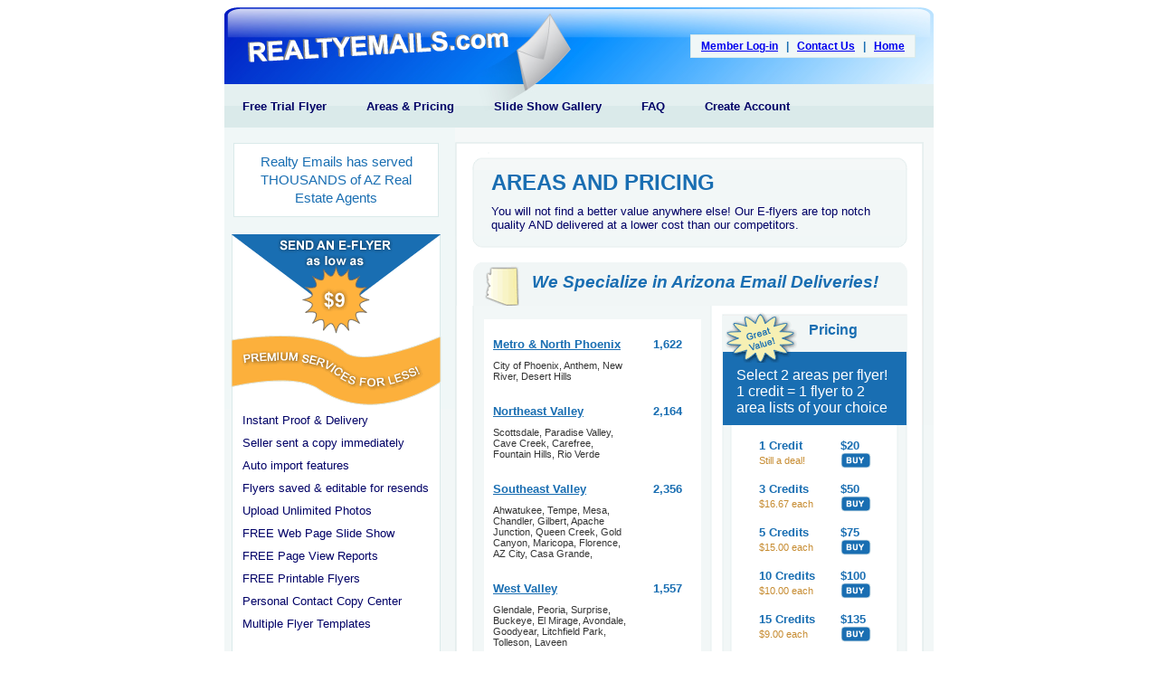

--- FILE ---
content_type: text/html;charset=UTF-8
request_url: http://realtyemailsusa.com/areapricing.cfm
body_size: 11864
content:




<!DOCTYPE html PUBLIC "-//W3C//DTD XHTML 1.0 Transitional//EN" "http://www.w3.org/TR/xhtml1/DTD/xhtml1-transitional.dtd">
<html xmlns="http://www.w3.org/1999/xhtml">
<head><script type="text/javascript" src="/cf_scripts/scripts/cfform.js"></script>
<script type="text/javascript" src="/cf_scripts/scripts/masks.js"></script>

<meta http-equiv="Content-Type" content="text/html; charset=utf-8" />
<title>Untitled Document</title>

<link rel="stylesheet" type="text/css" href="main_cont1.css" media="all" />


<script type="text/javascript">/* <![CDATA[ */
	if (window.ColdFusion) ColdFusion.required['trialemail']=true;
/* ]]> */</script>
<script type="text/javascript">
<!--
    _CF_checkCFForm_1 = function(_CF_this)
    {
        //reset on submit
        _CF_error_exists = false;
        _CF_error_messages = new Array();
        _CF_error_fields = new Object();
        _CF_FirstErrorField = null;

        //form element trialemail required check
        if( !_CF_hasValue(_CF_this['trialemail'], "TEXT", false ) )
        {
            _CF_onError(_CF_this, "trialemail", _CF_this['trialemail'].value, "Please Enter A Valid Email!");
            _CF_error_exists = true;
        }


        //display error messages and return success
        if( _CF_error_exists )
        {
            if( _CF_error_messages.length > 0 )
            {
                // show alert() message
                _CF_onErrorAlert(_CF_error_messages);
                // set focus to first form error, if the field supports js focus().
                if( _CF_this[_CF_FirstErrorField].type == "text" )
                { _CF_this[_CF_FirstErrorField].focus(); }

            }
            return false;
        }else {
            return true;
        }
    }
//-->
</script>
</head>

<body>

<div id="container">

    <div id="banner">
    <div style="float:right;padding:5px;margin-top:30px;border:1px solid #daeaea;background-color:#f0f7f7; font-family:Arial, Helvetica, sans-serif;font-size:9pt;font-weight:bold;color:#196eb2;margin-right:20px;">&nbsp; <a href="/login/index.cfm">Member Log-in</a> &nbsp; | &nbsp; <a href="/contactus.cfm">Contact Us</a> &nbsp; | &nbsp; <a href="/index.cfm">Home</a> &nbsp;</div>
        <div id="nav_ph"></div>
        <div id="nav">
        <ul>
        <li id="freetrial"><a href="/trialflyer.cfm">Free Trial Flyer</a></li>
        <li id="pricing"><a href="/areapricing.cfm">Areas &amp; Pricing</a></li>
        <li id="slides"><a href="/slidegallery.cfm">Slide Show Gallery</a></li>
        <li id="faq"><a href="/faq.cfm">FAQ</a></li>
        <li id="createacct"><a href="/createacct.cfm">Create Account</a></li>
        </ul>
        </div>
    
    </div>

<div id="areaprice_left_wrap">
			<div id="spacer_div"></div>
            <div style="Padding:10px; margin-top:10px;font-family:Arial, Helvetica, sans-serif;font-size:11pt;border:1px solid #daeaea;background-color:#ffffff;text-align:center;width:205px;margin-left:10px;line-height:20px;color:#196eb2;margin-bottom:10px;">Realty Emails has served <BR />
			THOUSANDS of AZ Real Estate Agents<br />
            </div>
            <div id="rem_ad"></div>
            <div id="rem_ad_bg">
            <ul>
            <li>Instant Proof &amp; Delivery</li>
            <li>Seller sent a copy immediately</li>
            <li>Auto import features</li>
            <li>Flyers saved &amp; editable for resends</li>
            <li>Upload Unlimited Photos</li>
            <li>FREE Web Page Slide Show</li>
            <li>FREE Page View Reports</li>
            <li>FREE Printable Flyers</li>
            <li>Personal Contact Copy Center</li>
            <li>Multiple Flyer Templates</li>
            </ul>

            <div id="more">
            AND MORE!
            </div>

      </div>

<div id="areaprice_lbottom"></div>

</div>

<div id="right_wrap">

    <div id="page_header"></div>

	<div id="page_head_rep">
             AREAS AND PRICING

                 <div id="page_subhead">
                 You will not find a better value anywhere else!  Our E-flyers are top notch quality AND  delivered at a lower cost than our competitors.
                 </div>
    </div>

    <div id="page_head_bottom"></div>

		<div id="areaprice_page_content_rep">

        <div id="az_specialize">
        <p>We Specialize in Arizona Email Deliveries!<br />
        </p>
        </div>

        <div id="area_info_wrapper">
          <div id="area_lightfill">

           	  <div id="area_content">
                <table width="100%" border="0" cellspacing="0" cellpadding="0">
                  <tr>
                    <td>&nbsp;</td>
                    <td>&nbsp;</td>
                  </tr>
                  <tr>
                    <td><div id="area_title">Metro &amp; North Phoenix</div></td>
                    <td><div id="list_count">1,622</div></td>
                  </tr>
                  <tr>
                    <td width="69%"><div id="area_cities">City of Phoenix, Anthem, New River, Desert Hills</div></td>
                    <td width="31%">&nbsp;</td>
                  </tr>
                  <tr>
                    <td><div id="area_title">Northeast Valley</div></td>
                    <td><div id="list_count">2,164</div></td>
                  </tr>
                  <tr>
                    <td><div id="area_cities">Scottsdale, Paradise Valley, Cave Creek, Carefree, Fountain Hills, Rio Verde</div></td>
                    <td>&nbsp;</td>
                  </tr>
                  <tr>
                    <td><div id="area_title">Southeast Valley</div></td>
                    <td><div id="list_count">2,356</div></td>
                  </tr>
                  <tr>
                    <td><div id="area_cities">Ahwatukee, Tempe, Mesa, Chandler, Gilbert, Apache Junction, Queen Creek, Gold Canyon, Maricopa, Florence, AZ City, Casa Grande, </div></td>
                    <td>&nbsp;</td>
                  </tr>
                  <tr>
                    <td><div id="area_title">West Valley</div></td>
                    <td><div id="list_count">1,557</div></td>
                  </tr>
                  <tr>
                    <td><div id="area_cities">Glendale, Peoria, Surprise, Buckeye, El Mirage, Avondale, Goodyear, Litchfield Park, Tolleson, Laveen</div></td>
                    <td>&nbsp;</td>
                  </tr>
                  <tr>
                    <td><div id="area_title">Northern Arizona</div> </td>
                    <td><div id="list_count">783</div></td>
                  </tr>
                  <tr>
                    <td><div id="area_cities">Entire Counties of:<br />
Yavapai, Gila, Coconino, Navajo &amp; Apache</div> </td>
                    <td>&nbsp;</td>
                  </tr>
                  <tr>
                    <td><div id="area_title">Southern Arizona</div> </td>
                    <td><div id="list_count">1,478</div></td>
                  </tr>
                  <tr>
                    <td><div id="area_cities">Entire Counties of:<br />
Pima, Santa Cruz, Graham, Greenlee &amp; Cochise</div> </td>
                    <td>&nbsp;</td>
                  </tr>
                  <tr>
                    <td colspan="2" bgcolor="#F2F7F7">&nbsp;</td>
                  </tr>
                </table>
            </div>
          </div>
<div id="area_border_bottom"></div>

          </div>

          <div id="price_wrapper">

              <div id="price_topper"><p>Pricing</p>
              </div>

              <div id="price_head_rep">
                <p>Select 2 areas per flyer! 1 credit = 1 flyer to 2 area lists of your choice</p>
              </div>
              <div id="price_content_rep">
           <div id="price_table">
             <table width="100%" border="0" cellspacing="0" cellpadding="0">
               <tr>
                 <td>&nbsp;</td>
                 <td>&nbsp;</td>
               </tr>
               <tr>
                 <td><div id="credit_count">1 Credit</div></td>
                 <td><div id="credit_total">$20</div></td>
               </tr>
               <tr>
                 <td><div id="credit_savings">Still a deal!</div></td>
                 <td>
<a href="credits.cfm?c=pp1"><img src="images/order.gif" alt="" width="34" height="18" border="0" /></a></td>
               </tr>
               <tr>
                 <td>&nbsp;</td>
                 <td>&nbsp;</td>
               </tr>
               <tr>
                 <td><div id="credit_count">3 Credits</div></td>
                 <td><div id="credit_total">$50</div></td>
               </tr>
               <tr>
                 <td><div id="credit_savings">$16.67 each</div></td>
                 <td><a href="credits.cfm?c=pp2"><img src="images/order.gif" alt="" width="34" height="18" border="0" /></a></td>
               </tr>
               <tr>
                 <td>&nbsp;</td>
                 <td>&nbsp;</td>
               </tr>
               <tr>
                 <td><div id="credit_count">5 Credits</div></td>
                 <td><div id="credit_total">$75</div></td>
               </tr>
               <tr>
                 <td><div id="credit_savings">$15.00 each</div></td>
                 <td><a href="credits.cfm?c=pp3"><img src="images/order.gif" alt="" width="34" height="18" border="0" /></a></td>
               </tr>
               <tr>
                 <td>&nbsp;</td>
                 <td>&nbsp;</td>
               </tr>
               <tr>
                 <td><div id="credit_count">10 Credits</div></td>
                 <td><div id="credit_total">$100</div></td>
               </tr>
               <tr>
                 <td><div id="credit_savings">$10.00 each</div></td>
                 <td><a href="credits.cfm?c=pp4"><img src="images/order.gif" alt="" width="34" height="18" border="0" /></a></td>
               </tr>
               <tr>
                 <td>&nbsp;</td>
                 <td>&nbsp;</td>
               </tr>
               <tr>
                 <td><div id="credit_count">15 Credits</div></td>
                 <td><div id="credit_total">$135</div></td>
               </tr>
               <tr>
                 <td><div id="credit_savings">$9.00 each</div></td>
                 <td><a href="credits.cfm?c=pp5"><img src="images/order.gif" width="34" height="18" border="0" /></a></td>
               </tr>
               <tr>
                 <td>&nbsp;</td>
                 <td>&nbsp;</td>
               </tr>
             </table>
                </div>
                <div id="price_table_bottom"></div>

                <div id="bottom_right_rep">
                <div id="info_box">FREE TRIAL!
              <div id="trial_line">------------------------------------</div>
			  <div id="free_trial_text">Enter your email below to receive a trial account. You can create a complete email flyer and see how it looks with no purchase required!</div>
              <form name="CFForm_1" id="CFForm_1" action="trialacct_email.cfm" method="post" onsubmit="return _CF_checkCFForm_1(this)">
              <div id="trial_email">
              <p>Email:</p>
              </div>
              <div id="trial_input">
                  <input name="trialemail" type="text" id="trialemail"  />
                </div>
              <div id="submit_div">
                <input name="submit" type="submit" value="Submit" id="submit"  />
              </div>
                </form>

              </div>
                </div>
            </div>
        </div>
	</div>

<div id="areaprice_bottom"></div>

</div>


</div>





</body>
</html>


--- FILE ---
content_type: text/css
request_url: http://realtyemailsusa.com/main_cont1.css
body_size: 30532
content:
@charset "utf-8";
/* CSS Document */


html{
	color: #08425B;
}

#container {
	width: 784px;
	margin:0 auto;
	overflow:auto;
	background-color:#f2f7f7;

}

#banner {
background:url(/images/rem_banner6.jpg);
height:133px;}

#login_nav {
padding-top:15px;
padding-left:25px;
font-weight:bold;
color:#196eb2;
font-size:12pt;
font-family:Arial, Helvetica, sans-serif;
text-align:left;}

#nav_ph {height:85px;}

#nav {
width:100%;
height:48px;}

#nav li {
display:inline;}

#nav ul {
padding-top:15px;
}

#nav a {
text-decoration:none;
color:#006;
font-weight:bold;
padding-top:5px;
padding-bottom:5px;
padding-right:20px;
padding-left:20px;
font-family:Arial, Helvetica, sans-serif;
font-size:10pt;}

#nav a:hover{
background-color:#fff;
color:#fdb13d;
font-family:Arial, Helvetica, sans-serif;
font-size:10pt;
font-weight:bold;
}


.hoverbox
{
	cursor: default;
	list-style: none;
}

.hoverbox a
{
	cursor: default;
}

.hoverbox a .preview
{
	display: none;
}

.hoverbox a:hover .preview
{
	display: block;
	position: absolute;
	top: -100px;
	left: -475px;
	z-index: 1;
}

.hoverbox img
{

	padding-right: 5px;
	padding-left: 1px;
	padding-bottom:7px;
	padding-top:0px;
	width: 62px;
	height: 47px;
	border:0;
	text-decoration:none;
}

.hoverbox li
{
	display: inline;
	float: left;
	position: relative;
	text-decoration:none;
	border:0;
}

.hoverbox .preview
{
	border-color: #000;
	width: 360px;
	height:280px;
	padding:10px;
	background-color:#FFF;
	border:1px solid #333
}


#left_wrap {
float:left;
width:255px;
font-family:Arial, Helvetica, sans-serif;
font-size:10pt;
color:#006;
}

#faq_left_wrap{
float:left;
width:255px;
font-family:Arial, Helvetica, sans-serif;
font-size:10pt;
color:#006;
}

#areaprice_left_wrap{
	float:left;
	width:255px;
	font-family:Arial, Helvetica, sans-serif;
	font-size:10pt;
	color:#006;
	height:837px;
	background-color: #F0F7F7;
}

#create_acct_left_wrap {
	float:left;
	width:255px;
	font-family:Arial, Helvetica, sans-serif;
	font-size:10pt;
	color:#006;
	background-color: #F0F7F7;
	padding-bottom: 15px;
}

#left_menu {
	float:left;
	width:255px;
	background-image: url(/images/left_menu_bg.gif);
	background-repeat: no-repeat;
}

#photo_pmu_left {
	float:left;
	width:255px;
}

#photoload_left_menu {
	float:left;
	width:240px;
	background-color:#F5F8F8;
	text-align: left;
	padding-top: 15px;
	padding-left: 15px;
}


#rem_ad_bg {
background:url(/images/l_rep.gif) repeat-y;
}

#more {
text-align:center;
font-family:Arial, Helvetica, sans-serif;
font-size:12pt;
color:#006;
font-weight:bold;
margin-top:15px;
}

#rem_ad{
	height: 202px;
	background:url(/images/rem_9ad.gif) no-repeat;
}

#left_header {
width:70%;
background-color:#f2f7f7;
border: 2px dashed #daeaea;
margin-left:25px;
margin-top:20px;
padding-left:15px;
padding-top:15px;
padding-bottom:15px;
line-height:1.5em;
}

#l_midway{
background:url(/images/leftside_borderend.gif) no-repeat;
height:39px;
}

#trial_header{
background:url(/images/trial_rep.gif) repeat-y;
color:#006;
font-weight:bold;
font-family:Arial, Helvetica, sans-serif;
font-size:18pt;
font-variant:small-caps;
padding-left:30px;
}

#trial_text {
	background:url(/images/trial_rep.gif) repeat-y;
	font-family:Arial, Helvetica, sans-serif;
	font-size:10pt;
	color:#006;
	padding-left: 30px;
	padding-right: 30px;
	padding-top: 10px;
	padding-bottom: 10px;
	line-height: 1.4em;
}

#trial_inp {
	padding-top: 5px;
}


#l_bottom{
background:url(/images/l_bottom.gif) no-repeat;
background-color:#f2f7f7;
height:10px;
_height:10px;
}

#areaprice_lbottom{
background:url(/images/area_price_lbottom.gif) no-repeat;
height:23px;
}

#slide_wrap{
float:right;
width:529px;
}

#right_wrap{
float:right;
width:529px;
}

#page_header {
background:url(/images/area_price_pagehead.gif);
height: 47px;
_height:47px;
}

#page_subhead {
	font-family:Arial, Helvetica, sans-serif;
	color:#006;
	font-size: 10pt;
	font-weight: normal;
	padding-top: 10px;
	padding-right: 40px;
	padding-bottom: 0px;
	padding-left: 0px;
}

#page_head_rep {
	background:url(/images/areaprice_pagehead_rep.gif) repeat-y;
	padding-bottom:5px;
	padding-left: 40px;
	font-family: Arial, Helvetica, sans-serif;
	font-size: 18pt;
	font-weight: bold;
	color: #196EB2;
}

#page_head_bottom{
	background:url(/images/areaprice_pagehead_bottom.gif) no-repeat;
	height:15px;
	_height:15px;
}

#page_content_rep {
	background-image: url(/images/page_content529_rep.gif);
	background-repeat: repeat-y;
	padding-left:35px;
	padding-top:15px;
}

#photo_upm_content_rep {
	background-image: url(/images/page_content529_rep.gif);
	background-repeat: repeat-y;
	padding-left:20px;
	padding-top:15px;
}

#freetrial_page_content_rep{
	background-image: url(/images/page_content529_rep.gif);
	background-repeat: repeat-y;
	padding-left:35px;
	padding-bottom:10px;
	padding-top:15px;
}

#areaprice_page_content_rep {
	background-image: url(/images/page_content529_rep.gif);
	background-repeat: repeat-y;
}

#sliderec_page_content_rep {
	background-image: url(/images/page_content529_rep.gif);
	background-repeat: repeat-y;
	height:15px;
	_height:15px;
	text-align: center;
	padding-bottom: 5px;
}

#page_content_rep li {
	font-family:Arial, Helvetica, sans-serif;
	font-size:12pt;
	color: #006;
	padding-top: 10px;
	padding-right: 5px;
	padding-bottom: 5px;
	overflow:hidden;
}


#az_specialize {
	background:url(/images/arizona_specialize_topper.gif);
	height:62px;
	_height:62px;
}

#az_specialize p {
	padding-top:25px;
	padding-left: 85px;
	font-family: Arial, Helvetica, sans-serif;
	font-size: 14pt;
	color: #196EB2;
	font-style: italic;
	font-weight: bold;
}

#area_headtop {
background:url(/images/area_headtop.gif) no-repeat;
height:16px;
}

#area_headfill {
	background:url(/images/area_headfill_rep.gif) repeat-y;
	font-family: Arial, Helvetica, sans-serif;
	font-size: 10pt;
	color: #666;
	text-align: center;
	font-weight: bold;
	padding-bottom: 5px;
	padding-top: 5px;
}


#county_title {
	padding-bottom: 10px;
	color: #666;
	padding-left: 10px;
	
}

#area_info_wrapper{
float:left;
width:286px;
margin:0;
padding:0;
}

#real_time{
	font-family:Arial, Helvetica, sans-serif;
	color:#196EB2;
	font-size:8pt;
	font-weight: normal;
	padding-top: 10px;
	padding-right: 10px;
	padding-bottom: 0px;
	padding-left: 10px;
}

#area_lightfill {
	background:url(/images/area_lightfil_repl.gif) repeat-y;
	padding-left:32px;
	padding-top:15px;
	font-family: Arial, Helvetica, sans-serif;
	font-size: 10pt;
	color: #333;
	font-weight: bold;
}

#area_content{
	width:240px;
	background-color: #FFF;
	margin-right: 0px;
	margin-bottom: 0;
	font-family: Arial, Helvetica, sans-serif;
	text-align: left;
	}
	
#area_title{
	color: #196EB2;
	font-weight: bold;
	font-size: 10pt;
	padding-top: 5px;
	padding-bottom: 5px;
	padding-left: 10px;
	text-decoration: underline;
}

#area_cities{
	font-size: 8pt;
	padding-top: 5px;
	padding-right: 5px;
	padding-bottom: 20px;
	padding-left: 10px;
	font-weight: normal;
}

#other_counties {
background:url(/images/area_lightfil_repl.gif) repeat-y;
}

#other_counties_content{
	width:240px;
	background-color:#fff;
	margin-top: 0;
	margin-right: auto;
	margin-bottom: 0;
	margin-left: auto;

}

#list_count {
	text-align: center;
	color: #196EB2;
	font-weight: bold;
}

#area_border_bottom{
background:url(/images/area-border_bottom.gif) no-repeat;
height:20px;
_height:20px;
}

#price_wrapper{
float:right;
width:243px;
margin:0;
padding:0;
}

#price_topper {
	background:url(/images/price_topper.gif);
	height:63px;
	_height:63px;
	width:243px;
}

#price_topper p {
	font-family:Arial, Helvetica, sans-serif;
	padding-top: 18px;
	padding-left: 105px;
	color: #196EB2;
	font-size: 12pt;
	font-weight: bold;

}

#price_head_rep{
background:url(/images/price_blue_rep.gif) repeat-y;
	}
	
#price_head_rep p{
	font-family: Arial, Helvetica, sans-serif;
	font-size: 12pt;
	color: #FFF;
	padding-right: 50px;
	padding-bottom: 10px;
	padding-left: 25px;
	border-top-style: none;
	border-right-style: none;
	border-bottom-style: none;
	border-left-style: none;
	padding-top: 5px;

}
	
#price_content_rep {
	background:url(/images/areaprices_redos_r18_c2.png) repeat-y;
	font-family: Arial, Helvetica, sans-serif;
	font-size: 10pt;
	color: #666;
}

#price_table {
	width:140px;
	padding-left:50px;
	color: #333;
}

#credit_count {
	color: #196Eb2;
	font-weight: bold;
}
#credit_total {
	color: #196EB2;
	font-weight: bold;
}
#credit_savings{
	font-size: 8pt;
	color: #C68B30;
}

#price_table_bottom {
background:url(/images/price_table_bottom.gif) no-repeat;
height:20px;
_height:20px;
}

/* bottom */
#bottom_right_rep{
	background:url(/images/right_marg_243.gif) repeat-y;
	padding-left:10px;
	padding-top:15px;
	padding-bottom:22px;
	height:258px;
	}
	
#info_box{
	width:180px;
	font-family: Arial, Helvetica, sans-serif;
	font-size: 14pt;
	border: thin solid #E4EDED;
	background-color: #F0F6F6;
	line-height: normal;
	color: #196EB2;
	font-weight: bold;
	padding-top: 10px;
	padding-right: 10px;
	padding-bottom: 10px;
	padding-left: 10px;
}



#faq_answers {
	padding-top:25px;
	border-top:2px dashed #daeaea;
	background-image: url(/images/page_content529_rep.gif);
	background-repeat: repeat-y;
	padding-left: 20px;
}

#faq_q {
	font-family: Arial, Helvetica, sans-serif;
	font-size: 12pt;
	font-weight: bold;
	color: #196EB2;
	padding: 5px;
}
#faq_a {
	color: #333;
	padding-top: 5px;
	padding-right: 30px;
	padding-bottom: 15px;
	padding-left: 5px;
	line-height: 1.4em;
}

#page_content_bottom {
background:url(/images/page_content_bottom.gif) no-repeat;
height:26px;
_height:26px;
}

#slide_main {
text-align:center;
float:left;
width:375px;
}

#flyer_address {
float:left;
text-align:left;
color:#fff;
font-family:Arial, Helvetica, sans-serif;
font-weight:bold;
padding-left:10px;
padding-top:7px;
font-size:12pt;
}

#flyer_price {
float:right;
text-align:right;
padding-top:7px;
font-family:Arial, Helvetica, sans-serif;
font-size:12pt;
color:#fff;
padding-right:15px;
font-weight:bold
}

#slide_thumb {
width:154px;
float:right;
}

#start_slide_left {
	background:url(/images/slide_top.gif) no-repeat;
	font-family:Arial, Helvetica, sans-serif;
	font-weight:bold;
	color:#fff;
	height:44px;
	overflow:hidden;
	background-color:#196eb2;
	padding-top: 0px;
}
p {
	padding:0;
	margin:0;
	font-size: 10pt;
	color: #196EB2;
	text-align: left;
	background-color: none;
}

#start_slide_left p {
padding-top:20px;
padding-left:10px;
}

#start_thumb_right {
background:url(/images/mult_photo_top.gif) no-repeat;
height: 28px;
}

#thumb_bg {
background:url(/images/mult_photo_rep.gif) repeat-y;
height:312px;
padding-left:6px;
}

#slide_comment {
font-family:Arial, Helvetica, sans-serif;
font-size:8pt;
color:#333;
clear:both;
border: 1px solid #daeaea;
padding:5px;
width:120px;
}

#slide_photo{
border:none;
max-height:280px;
_height:280px;
overflow:hidden;
}

#slide_bottom {
background:url(/images/rem6slices_r8_c2.gif) no-repeat;
height:34px;
}

#thumb_bottom {
background:url(/images/mult_photo_bottom.gif) no-repeat;
height:18px;
}

#thumb_right {
float:right;
width:154px;}

#flyer_contents {
background:url(/images/fly_content_bg.gif);
clear:both;
overflow:auto;
}

#fly_left {
float:left;
width:50%;
padding:0;
line-height:1.5em;
margin-top:20px;
margin-bottom:20px;
}

#fly_right{
float:right;
width:49%;
line-height:1.5em;
margin-top:20px;
margin-bottom:20px;
}

#fly_expand {
clear:both;
}

#fly_bottom{
background:url(/images/flyview_bottom.gif) no-repeat;
height:17px;
}

li{
	list-style-type:none;
	font-family:Arial, Helvetica, sans-serif;
	font-size:10pt;
	color:#333;
	margin:0;
	padding:0;
	text-align: left;
}

ul {
margin:0;
padding:0;
}


#fly_left ul {padding-left:15px;}
#fly_right ul {padding-right:15px;}
#left_wrap ul {padding-left:15px;}

#left_wrap li {
padding:5px;
color:#006;
}

#areaprice_left_wrap li {
padding:5px;
color:#006;
}

#faq_left_wrap li{
padding:5px;
color:#006;}

#create_acct_left_wrap li{
padding:5px;
color:#006;
}

#areaprice_left_wrap ul {padding-left:15px;}
#faq_left_wrap ul {padding-left:15px;}
#create_acct_left_wrap ul {padding-left:15px;}

#flyer_header {
width:91%;
background-color:#f2f7f7;
border: 1px solid #daeaea;
margin-left:15px;
line-height:25px;
padding-left:10px;
color: #006;
font-size:10pt;
}

#full_descrip_contents {
margin-left:15px;
margin-right:25px;
font-size: 10pt;
margin-top:20px;
margin-bottom:20px;
font-family:Arial, Helvetica, sans-serif;
color:#333;
line-height:1.35em;
}

#agent_wrapper{
margin-top:20px;
background:url(/images/fly_content_bg.gif) repeat-y;
position:relative;
}

#agt_photo {
float:left;
padding-left:15px;
margin-bottom:10px;
}

#agt_address {
float:left;
padding-left:15px;
line-height:1.45em;
font-size:11pt;
font-family:Arial, Helvetica, sans-serif;
color:#006;
width:240px;}

#agt_logo {
float:left;
margin-right:20px;
height:130px;
position:relative;
}

#agt_logo img {
position:absolute;
bottom:0;
}

#agt_address span{
font-size:12pt;
font-weight:bold;
color:#006;
font-family:Arial, Helvetica, sans-serif;
}

#trial_email {
	font-size:10pt;
	font-weight:bold;
	padding-top: 15px;
}

#trial_email p {
	padding-bottom: 10px;
	padding-top: 5px;
	padding-right: 5px;
	padding-left: 5px;
}

#trial_input {
	padding-left: 5px;
}

#submit_div{
	padding-top: 15px;
	padding-bottom: 5px;
	padding-left: 5px;
	text-align: left;
}

#submitacct_div{
	text-align:center;
	padding:10px 20px;
	border:1px solid #daeaea;
}


#trialpage_leftend {
background:url(/images/left_borderend.gif) no-repeat;
height:15px;
_height:15px;
background-color:#f2f7f7;
}

#free_trial_text{
	font-weight:normal;
	font-size:10pt;
	font-family:Arial, Helvetica, sans-serif;
	padding-left:5px;
	padding-top: 10px;
	color: #333;
	padding-bottom: 10px;
}

#trial_line
{font-size:8pt;
}

#spacer_div {
	height:7px;
	_height:7px;
	}
	
#areaprice_bottom{
	clear:both;
	background:url(/images/areapage_bottom.gif) no-repeat;
	height: 32px;
}

#create_acct_form{
	width:445px;
}


form {
	margin:0;
	padding:0;
	color: #196eb2;
	font-weight: bold;
}

form legend{
	color: #196EB2;
	font-weight: bold;
	font-family: Arial, Helvetica, sans-serif;
	font-size: 12pt;
	padding-bottom:10px;
}

label, label span {display:block; padding-bottom: 5px;}
label {
	float:left;
	width:100%;
	text-align: left;
}
label span {
	float:left;
	text-align:right;
	padding-right:15px;
	color: #333;
	font-family: Arial, Helvetica, sans-serif;
	font-size: 10pt;
	font-weight: normal;
	width:35%
}

fieldset {
	margin-bottom:15px;
	padding-left:0;
	padding-right:0;
	padding-bottom:10px;
	border:1px solid #daeaea;
	overflow:hidden;
	font-weight: bold;
	color: #196EB2;
	font-family: Arial, Helvetica, sans-serif;
	font-size: 12pt;
}

fieldset input{
float:left;
width:55%;
border: 1px solid #daeaea}

fieldset input:hover{
	border-color:#196eb2;
	text-align: left;
}

#free_trial_notice{
	font-family: Arial, Helvetica, sans-serif;
	font-size: 9pt;
	padding-top: 10px;
	
}

#agent_banner_notice {
	font-family: Arial, Helvetica, sans-serif;
	font-size: 10pt;
	font-weight: normal;
	color: #006;
	clear:both;
	padding-bottom: 15px;
}

#slide_rec_top {
	background:url(/images/slide_records_top.gif) no-repeat;
	height:42px;
	_height:42px;
	clear:both;
}

#slide_rec_rep {
	background:url(/images/slide_rec_rep.png) repeat-y;
	clear:both;
	padding-top:5px;
	padding-bottom:5px;
	height: 115px;
	
}

#slide_rec_bottom{
background:url(/images/slide_rec_bottom.gif) no-repeat;
height:16px;
_height:16px;
clear:both;
}

#slide_rec_address{
	float:left;
	padding-top: 15px;
	padding-left: 35px;
	font-weight: bold;
	font-family: Arial, Helvetica, sans-serif;
	font-size: 10pt;
	color: #333;
	width: 350px;
	overflow: hidden;
	white-space: nowrap;
}
#slide_rec_price{
	float:right;
	padding-top: 15px;
	padding-right: 40px;
	font-family: Arial, Helvetica, sans-serif;
	font-size: 10pt;
	font-weight: bold;
	color: #333;
}

#slide_rec_photo{
	float:left;
	padding-left: 35px;
}

#slide_rec_photo img {
text-decoration:none;
border:none;
}
	
#slide_rec_homedetails{
	font-family: Arial, Helvetica, sans-serif;
	font-size: 10pt;
	color:#333;
	width: 172px;
	padding-left: 10px;
	float: LEFT;
}

#slide_rec_notes{
	width:130px;
	float:right;
	font-family: Arial, Helvetica, sans-serif;
	font-size: 8pt;
	color: #196EB2;
	font-weight: bold;
	text-align: center;
}

#slide_rec_rw{
	float:left;
	width:315px;
}

#slide_bedbath{
	white-space:nowrap;
	overflow:hidden
}

#slide_pool_pk{}
#slide_sqft{}
#slide_listedby{
	padding-top: 10px;
}
#slide_agentname{
	white-space: nowrap;
	overflow: hidden;
}
/*
#slide_companyname{
	overflow:hidden;
	white-space: nowrap;
}*/
#slide_rec_agtbonus{
	padding-bottom: 5px;
}
#slide_rec_openhouse{

}
#slide_rec_reduced{
	padding-bottom: 5px;
}
#slide_rec_pagecounter{
	padding-top:15px;
	padding-bottom:30px;
	background-image: url(/images/page_content529_rep.gif);
	font-family:Arial, Helvetica, sans-serif;
	font-size:10pt;
	color: #666;
	padding-left: 35px;
}

#slide_rec_pagecounter a {
text-decoration:none;
}
#slide_rec_pagecounter a:hover {
font-size:11pt;
color:#00F}

#slide_rec_prevlink {
	float:left;
	padding-right: 15px;
}
#slide_rec_totalrecords{float:left;}
#slide_rec_nextlink{
	float:left;
	padding-left: 15px;
}

#slide_rec_sortby{
	background-image: url(/images/page_content529_rep.gif);
	font-family:Arial, Helvetica, sans-serif;
	font-size:8pt;
	padding-top: 5px;
	padding-left: 35px;
}

#slide_rec_sortframe{
	border:1px solid #f2f7f7;
	width:435px;
	padding:5px;
	background-color: #F2F7F7;
}

#slide_rec_sortby a{
text-decoration:none;
color:#333
}

#slide_rec_sortby a:hover{
font-size:9pt;
color:#006;
}

#slide_rec_sortby li{
display:inline;
font-family:Arial, Helvetica, sans-serif;
font-size:8pt;
padding-right:20px;
}

#slide_rec sorby ul{}

#slide_rec_searchid_box{
	width:231px;
	margin-left:10px;
	background-color: #DAEAEA;
	margin-bottom: 15px;
	font-family: Arial, Helvetica, sans-serif;
	font-size: 14px;
	font-weight: bold;
	color: #006;
	text-align: center;
	padding-top: 15px;
	padding-bottom: 15px;
	border: 1px solid #e6efef;
}
#slide_rec_searchmore_box{
	width:231px;
	margin-left:10px;
	background-color: #DAEAEA;
	padding-bottom: 15px;
	margin-bottom: 10px;
	text-align: center;
}

#slide_rec_searchid_text{
	padding-bottom: 15px;
	font-size: 12pt;
}
#slide_rec_searchmore_text{
	font-size: 12pt;
	text-align: left;
	padding: 15px;
	font-weight: bold;
}

#slide_rec_checkboxes{
	text-align:left;
	padding-left:15px;
}

#searchbox_divs{
	padding-bottom:5px;
}

#searchbox_area{
	font-weight: bold;
	padding-bottom: 5px;
}

#searchbox_select_area{
	padding-bottom: 15px;
}

#searchbox_pricerange{
	font-weight: bold;
}

#searchbox_lowprice{
	padding-top: 10px;
	padding-bottom: 5px;
	font-weight: bold;
}
#searchbox_lowprice_menu{}

#searchbox_highprice{
	padding-top: 5px;
	padding-bottom: 5px;
	font-weight: bold;
}
#searchbox_highprice_menu{
	padding-bottom: 15px;
}

#slide_rec_criteria_box{
	border:1px dashed #daeaea;
	background-color:#fff;
	color: #294A58;
	margin-bottom:15px;
	margin-left:10px;
	width:231px;
}

#slide_rec_criteria_text{
	text-align:left;
	color:#333;
	padding: 10px;
}

#sample_content{
background-image: url(/images/page_content529_rep.gif);
}

#sample_nav {
	width:255px;
	float:left;
	background-color: #E4F0F0;
	height:1000px
}

#sample_window {
	float:left;
	padding-top:15px;
	padding-left:15px;
}

#left_menu_rep {
	background:url(/images/left_menu_bg_rep.gif) repeat-y;
}

#member_nav {
width:225px;
margin-left:10px;
}

#member_nav li {
line-height:40px;
border-bottom:2px dashed #daeaea;
}

#member_nav ul a{
text-decoration:none;
display:block;
padding-left:30px;}

#member_nav a:hover{
background-color:#196eb2;
color:#fff;
}

#new_listing_form{
	border: 1px solid #daeaea;
	background-color: #F2F7F7;
	width:400px;
	padding:25px;
}

#new_listing_form fieldset{
padding:25px;
background-color:#fff
}

#newflyer_submit_div{
text-align:center;
padding:10px;
background-color:#fff;
border: 1px solid #daeaea;
margin-bottom:10px;
}


#new_listing_form fieldset label span {
	color: #196EB2;
}


#new_listing_note {
padding-top:15px;
padding-right:25px;
padding-bottom:15px;
padding-left:0;
font-size:10pt;
}

#create_acct_form fieldset{
width:445px;
}

#new_listing_form fieldset{
width:350px;
}

#new_flyer_remarks{
	font-weight:normal;
	padding-top:20px;
	padding-bottom:5px;
	font-size:10pt;
	font-family:Arial, Helvetica, sans-serif;
}

#photo_leftmenu{
text-align:center;
padding-left:25px;
padding-right:25px;
}

#photo_output{
width:255px;
overflow:hidden;
text-align:center;
padding-bottom:10px;}


#template_select_box{
	background-color:#fff;
	border:1px #daeaea solid;
	margin:0 auto;
	font-family:Arial, Helvetica, sans-serif;
	font-size:18px;
	font-weight: bold;
	width:600px;
	margin-top:15px;
	margin-bottom:15px;
	padding-top:10px;
	padding-bottom:10px;
	height:105px;
	overflow:hidden;
}

#template_select_left{
float:left;}

#template_select_middle{
	float:left;
	width:90%;
	margin-left:10px;
	text-align: left;
	padding-bottom: 20px;
}

#photo_change_right{
	width:125px;
	margin-left:8px;
	border:1px solid #daeaea;
	background-color:#ffffff;
	padding: 10px;
	margin-bottom: 5px;
	margin-top: 10px;
}

#template_select_right{
	float:left;
	text-align: left;
}

#flyer_window{
	width:600px;
	margin:0 auto;
	overflow:hidden;
}

#template_select_left p{
	font-weight:bold;
	text-decoration:underline;
	font-size: 10pt;
	text-align: center;
	padding-top: 5px;
	padding-bottom: 5px;
}

#template_msg{
	font-size:10pt;
	color:#196eb2;
	font-family:Arial, Helvetica, sans-serif;
	font-weight: bold;
	padding-top:15px;
	text-decoration:none;
	padding-bottom: 15px;
	border:1px #daeaea solid;
	text-align:center;
	background-color:#fff;
	width:145px;
	margin-left: 10px;
	margin-top: 10px;
	margin-bottom: 15px;
}

#photo_change_msg{
	font-size:10pt;
	color:#196eb2;
	font-family:Arial, Helvetica, sans-serif;
	text-decoration:none;
	border:1px #daeaea solid;
	text-align:left;
	background-color:#fff;
	width:135px;
	margin-top: 10px;
	margin-bottom: 10px;
	margin-left: 8px;
	padding-top: 10px;
	padding-bottom: 10px;
	padding-left: 10px;
}

#choose_color_msg{
	font-size:10pt;
	color:#196eb2;
	font-family:Arial, Helvetica, sans-serif;
	font-weight: bold;
	padding-top:15px;
	text-decoration:none;
	padding-bottom: 15px;
	border:1px #daeaea solid;
	text-align:center;
	background-color:#fff;
	width:145px;
	margin-top: 10px;
	margin-bottom: 15px;
}

#template_select_middle li {
	color:#196eb2;
	display:block;
	padding-top: 5px;
	padding-right: 5px;
	padding-bottom: 5px;
	border-bottom:solid 1px #daeaea;
	padding-left:15px;
}

#template_select_middle a {
text-decoration:none;
}

#template_select_middle a:hover {
	background-color:#196eb2;
	color:#ffffff;
	display:block;
}

#template_select_middle ul {
display:block;
border:1px solid #daeaea;
background-color:#ffffff;
}

#template_left_div {
	width:600px;
	float:left;
	color: #196EB2;
	padding-left: 15px;
	padding-top: 10px;
}

#template_right_div {
	float:right;
	width:168px;
	text-align: left;
	border-collapse:collapse;
	overflow: hidden;
}



#headline_submit_div{
	padding-top:10px;
	padding-bottom:10px;
	text-align: center;
}

#headline_msg {
	font-size:10pt;
	font-weight:bold;
	text-align: center;
	padding-bottom: 15px;
	padding-top: 10px;
}

#headgraphic_select_left {
float:left;
width:30%;
text-align:center;
}

#headgraphic_select_left p {
padding-top:10px;
}

#headgraphic_select_left form {
	padding-top:10px;
	text-align: center;
}

#choose_headline {
	padding:10px;
	background-color:#fff;
	border:1px solid #daeaea;
	margin-bottom:15px;
	width:425px;
	float:left;
	font-family: Arial, Helvetica, sans-serif;
	font-size: 12pt;
}

#choose_headline_button{
	width:150px;
	float:left;
	text-align: right;
}

#color_choice{
	width:95%;
	margin-left:10px;
	font-size: 12pt;
	margin-bottom: 10px;
}

#background_colors{
	float:none;
	font-size: 12pt;
	font-weight: normal;
	padding-bottom: 10px;
	color: #196eb2;
}

#text_colors{
	float:left;
	font-size: 12pt;
	font-weight: normal;
	color: #196eb2;
	padding-right: 15px;
}

#background_colors li{
color:#196eb2;
font-family:Arial, Helvetica, sans-serif;
font-size:10pt;
}

#background_colors_list {
	margin-bottom:5px;
}

#text_colors_list{
margin-bottom:5px;
}

#color_submit_div{
	margin-top:10px;
}


#flyer_landing{
border:1px #daeaea solid;
background-color:#fff;
padding:20px;
margin:20px;
margin-left:10px;
}

#flyer_landing p{
font-size:12pt;
font-family:Arial, Helvetica, sans-serif;
color:#196eb2;
}

#template_button{
	text-align:center;
	padding-top:20px;
	border: none;
	text-decoration: none;
}

#headline_graphic{
	padding-left:12px;
	background-color:none;
	padding-right: 12px;
}

#headline_graphic_msg{
	padding-bottom:10px;
	color: #196eb2;
}

#headline_style_msg{
	padding-top: 10px;
	padding-bottom: 10px;
	
}

#background_swatches{
	padding-bottom: 15px;
	color: #cccccc;
	padding-right: 15px;
}

#color_scheme_select{
	padding-top:20px;
	text-align: center;
}

#final_step_msg{
	font-weight: bold;
	padding-bottom: 15px;
	padding-left: 5px;
}

#final_step_msg2{
	padding-right: 5px;
	padding-left: 5px;
}

#finalize_submit{
	text-align:left;
	padding-top: 15px;
	padding-bottom: 5px;
}

#fine_tune_msg {
	font-weight: bold;
	padding: 10px;
}

#fine_tune_list{
	font-family: Arial, Helvetica, sans-serif;
	font-size: 10pt;
	padding: 0px;
	margin: 0px;
}

#fine_tune_list li {list-style-type: circle;
padding-bottom:5px;}
#fine_tune_list ul {padding-left:20px;}

#finalize_box {
	width: 135px;
	border:1px solid #daeaea;
	background-color:#ffffff;
	padding:5px;
}


#fine_tune_box {
	width: 135px;
	border:1px solid #daeaea;
	background-color:#ffffff;
	padding:5px;
	margin-top:15px;
	padding-bottom:15px;
}

#photoload_left_menu ul{
padding-top:15px;
padding-bottom:15px;
}

#photoload_left_menu li{
padding-left:15px;
padding-bottom:5px;
font-size:12pt;
font-family:Arial, Helvetica, sans-serif;
color:#196eb2;
}

#please_wait{
padding-right:25px;
padding-left:25px;
margin-top:25px;
}

#photoload_msg ul {
padding-top:25px;
padding-left:100px;
padding-bottom:25px;
}

#photoload_msg li{
font-size:12pt;
color:#196eb2;
font-family:Arial, Helvetica, sans-serif;
padding-bottom:5px;
}

#photoload_address{
padding-top:25px;
text-align:left;
padding-left:65px;
font-weight:bold;
font-size:14pt;
}

#top_edit_menu{
padding-bottom:5px;
padding-top:5px;
margin-bottom:10px;
border: 1px solid #daeaea;
background-color:#ffffff;
text-align:center;}

#top_edit_photochange_menu{
	margin-bottom:10px;
	border: 1px solid #daeaea;
	background-color:#ffffff;
	text-align:left;
	padding: 10px;
	overflow: hidden;
}

#headline_text{padding-top:10px;padding-bottom:10px;}

#steps_msg{
margin-top:15px;
font-family:Arial, Helvetica, sans-serif;
font-size:10pt;
color:#196eb2;
text-align:left;
font-weight:bold;}

#steps_list ul {
padding-top:15px;
}

#steps_list li {
	color:#196eb2;
	font-family:Arial, Helvetica, sans-serif;
	font-size:10pt;
	padding-bottom:5px;
	font-weight:normal;
	padding-left: 0px;
}


#create_headline_image{
border:1px solid #daeaea;
background-color:#ffffff;
text-align:center;
}

#color_scheme_right{padding-left:15px;}

#pic_upload{
	width:228px;
	border: 2px solid #e6efef;
	background-color:#ffffff;
	color:#196eb2;
	margin-bottom:15px;
	text-align:center;
	font-weight:bold;
	font-family:Arial, Helvetica, sans-serif;
	font-size:12pt;
	padding-top:5px;
	padding-bottom:20px;
	padding-top:10px;
	margin-left:10px;
}

#pic_upload_msg{
	padding-top:5px;
	margin-bottom:22px;
	padding-bottom:5px;
	margin-left:10px;
	width:90%;
	background-color:#f2f7f7;
	border: 1px solid #DAEAEA;
}

#submit_pmu_div{
	margin-top:22px;
	background-color:#F2F7F7;
	color: #36699A;
}

#pic_upload_done_button{
margin-top:15px;
margin-bottom:15px;
text-align:center;}

#photo_upload_address{
	width:475px;
	border:1px #daeaea solid;
	text-align:center;
	color:#196eb2;
	padding-top:10px;
	padding-bottom:10px;
	font-family:Arial, Helvetica, sans-serif;
	font-size:11pt;
	font-weight:bold;
	background-color: #F2F7F7;
}

#photo_upload_content_msg {
	margin-top:15px;
	padding-right:40px;
	padding-left:10px;
	margin-bottom: 15px;
}
	
	
#photo_upload_content{
	text-align: left;
}

#photo_pmu_div{
padding:20px;
width:430px;}

#photo_change_link a:hover{
	background-color:#196eb2;
	color:#ffffff;
	display:block;
	font-size: 13pt;
}

#photo_change_link a{
	text-decoration:none;
	font-size: 13pt;
}

#photo_change_link li{
	text-align:center;
	color:#196eb2;
	font-family:Arial, Helvetica, sans-serif;
	font-size:13pt;
	padding-top:10px;
	padding-bottom:10px;
}

#headline_graphic a:hover{
background-color:#196eb2;
color:#ffffff;
}

#admin_agentedit_options_left{
	padding-top: 10px;
	padding-left: 25px;
	padding-right:15px;
}
